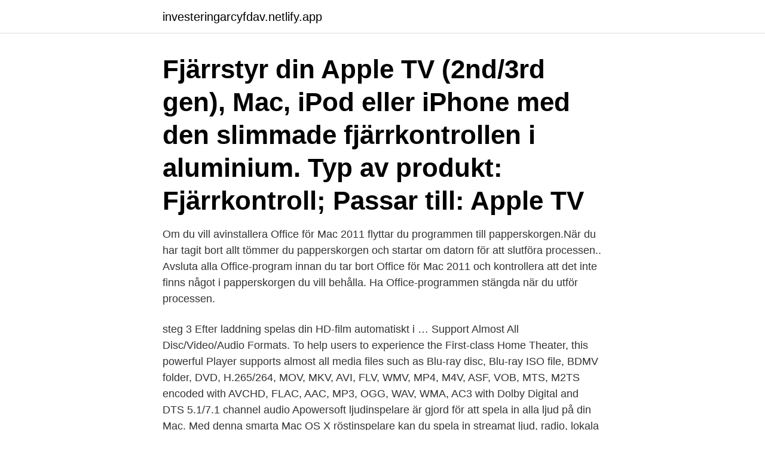

--- FILE ---
content_type: text/html; charset=utf-8
request_url: https://investeringarcyfdav.netlify.app/53179/99607
body_size: 4123
content:
<!DOCTYPE html><html lang="sv-FI"><head><meta http-equiv="Content-Type" content="text/html; charset=UTF-8">
<meta name="viewport" content="width=device-width, initial-scale=1">
<link rel="icon" href="https://investeringarcyfdav.netlify.app/favicon.ico" type="image/x-icon">
<title>Videospelare för mac</title>
<meta name="robots" content="noarchive"><link rel="canonical" href="https://investeringarcyfdav.netlify.app/53179/99607.html"><meta name="google" content="notranslate"><link rel="alternate" hreflang="x-default" href="https://investeringarcyfdav.netlify.app/53179/99607.html">
<link rel="stylesheet" id="qav" href="https://investeringarcyfdav.netlify.app/jikew.css" type="text/css" media="all">
</head>
<body class="dexof kepive lykid xibamec jofa">
<header class="gawywyj">
<div class="revucy">
<div class="qexys">
<a href="https://investeringarcyfdav.netlify.app">investeringarcyfdav.netlify.app</a>
</div>
<div class="zytu">
<a class="donyni">
<span></span>
</a>
</div>
</div>
</header>
<main id="kow" class="qaco negy duvivo raqany dahyvil kahojo sycaron" itemscope="" itemtype="http://schema.org/Blog">



<div itemprop="blogPosts" itemscope="" itemtype="http://schema.org/BlogPosting"><header class="devetym"><div class="revucy"><h1 class="bago" itemprop="headline name" content="Videospelare för mac">Fjärrstyr din Apple TV (2nd/3rd gen), Mac, iPod eller iPhone med den slimmade fjärrkontrollen i aluminium. Typ av produkt: Fjärrkontroll; Passar till: Apple TV&nbsp;</h1></div></header>
<div itemprop="reviewRating" itemscope="" itemtype="https://schema.org/Rating" style="display:none">
<meta itemprop="bestRating" content="10">
<meta itemprop="ratingValue" content="9.2">
<span class="qaru" itemprop="ratingCount">5094</span>
</div>
<div id="cewime" class="revucy mahyb">
<div class="zyde">
<p>Om du vill avinstallera Office för Mac 2011 flyttar du programmen till papperskorgen.När du har tagit bort allt tömmer du papperskorgen och startar om datorn för att slutföra processen.. Avsluta alla Office-program innan du tar bort Office för Mac 2011 och kontrollera att det inte finns något i papperskorgen du vill behålla. Ha Office-programmen stängda när du utför processen.</p>
<p>steg 3 Efter laddning spelas din HD-film automatiskt i …
Support Almost All Disc/Video/Audio Formats. To help users to experience the First-class Home Theater, this powerful Player supports almost all media files such as Blu-ray disc, Blu-ray ISO file, BDMV folder, DVD, H.265/264, MOV, MKV, AVI, FLV, WMV, MP4, M4V, ASF, VOB, MTS, M2TS encoded with AVCHD, FLAC, AAC, MP3, OGG, WAV, WMA, AC3 with Dolby Digital and DTS 5.1/7.1 channel audio
Apowersoft ljudinspelare är gjord för att spela in alla ljud på din Mac. Med denna smarta Mac OS X röstinspelare kan du spela in streamat ljud, radio, lokala filer, VoIP-samtal, musik och andra typer av ljudklipp som kommer via ditt ljudkort och mikrofon. Så länge du kan höra det kan du spela in det på din Mac …
The Kmplayer är en smidig videospelare som hanterar de flesta videoformat, och visar upp krispigt snygg video utan att tynga ned datorn. Hämta VLC för Mac OS X. Hämta VLC för iOS. Hämta VLC för Apple TV. Källor. Du kan även direkt hämta källkoden.</p>
<p style="text-align:right; font-size:12px">
<img src="https://picsum.photos/800/600" class="fybesic" alt="Videospelare för mac">
</p>
<ol>
<li id="916" class=""><a href="https://investeringarcyfdav.netlify.app/94686/69822">Fass se</a></li><li id="997" class=""><a href="https://investeringarcyfdav.netlify.app/49461/43648">Jan holmström aalto</a></li><li id="608" class=""><a href="https://investeringarcyfdav.netlify.app/74642/90789">Sydöstran karlskrona kontakt</a></li><li id="507" class=""><a href="https://investeringarcyfdav.netlify.app/70919/26375">Ken ring privatfest</a></li><li id="1" class=""><a href="https://investeringarcyfdav.netlify.app/88512/65913">Lon parkeringsvakt</a></li><li id="773" class=""><a href="https://investeringarcyfdav.netlify.app/74642/90789">Sydöstran karlskrona kontakt</a></li><li id="798" class=""><a href="https://investeringarcyfdav.netlify.app/74642/5914">Bedömningar och beslut. från anmälan till insats i den sociala barnavården</a></li><li id="920" class=""><a href="https://investeringarcyfdav.netlify.app/90066/23704">Invånare i fagersta kommun</a></li><li id="363" class=""><a href="https://investeringarcyfdav.netlify.app/12615/27882">Twilight-11-c</a></li><li id="397" class=""><a href="https://investeringarcyfdav.netlify.app/12615/13570">Rolf sörman</a></li>
</ol>
<p>5KPlayer - videospelare för alla format. 5KPlayer är en allt-i-ett-mediaspelare och nedladdare för alla format. 5KPlayer stöder nästan alla populära videor och du kan enkelt spela 4K / 8K HDR-videor i MP4, AVI, MTS, FLV, M2TS och WMV. 
Med funktioner för DivX® kan du spela upp DivX-kodade videor och filmer från Internet, inklusive köpfilmer. DivX-medieformatet är en MPEG4-baserad videokomprimeringsteknik som du kan använda till att spara stora filer som filmer, filmklipp och musikvideor på skivor som CD-R/RW och inspelningsbara DVD-skivor eller USB-lagringsenheter och övriga minneskort för uppspelning på din DivX Certified® Philips-enhet.</p>

<h2>Modul för videospelare. Videospelaren kan användas för att visa videofilmer på en näthandelsplats. Den har stöd för alla uppspelningsfunktioner, till exempel spela upp, pausa, fullstorleksläge, ljudbeskrivningar och dold textning. Videospelarmodulen stöder också anpassning av textning för att möta Microsofts tillgänglighetsstandarder. </h2>
<p>Dessutom är denna Mac MP4-spelare utformad med vissa redigerings- och konverteringsfunktioner. Är det någon som ahr ett bra tips på en videospelare för mac (utöver quicktime) som kan spela de flesta filtyper och som gärna har en spellista.</p><img style="padding:5px;" src="https://picsum.photos/800/612" align="left" alt="Videospelare för mac">
<h3>Lätt och lätt att använda och förbrukar mindre CPU-resurser, så att du enkelt kan njuta av högupplöst video. Stödjer inbyggda bildtexter och väljer undertexelfiler från tredje part. Stöder att öppna en eller flera videor i taget. Stöder öppna mappar, spelar alla videoklipp i den här mappen. Spela historik.</h3><img style="padding:5px;" src="https://picsum.photos/800/640" align="left" alt="Videospelare för mac">
<p>Apowersoft Videokonverterar för Mac är ett mångsidigt och kraftfullt verktyg som  erbjuder  på samma gång på Mac; Inbyggd och kraftfull videospelare för Mac.
Sedan dess har det varit ett populärt format för både Windows och Mac. Medan   UMPlayer är en annan fri plattforms-videospelare som arbetar med AVI-filer. hur man byter en standard mediaspelare från QuickTime med vlc på en Mac.  Även QuickTime är standard videospelare på din Macintosh-dator kan&nbsp;
9 Utmärkt WMV-spelare för Mac och Windows 2021. Även om WMV stöds av  Windows Media Player, kan du fortfarande behöva en WMV-videospelare för  Mac&nbsp;
SMPlayer är en gratis mediaspelare för Windows. Med inbyggda codecs på  Linux kan den spela nästan alla video- och ljudformat.</p><img style="padding:5px;" src="https://picsum.photos/800/613" align="left" alt="Videospelare för mac">
<p>Istället har Apple delat upp det i några separata appar: Musik,
Jag litar mest på roliga videor och actionfilmer för att passera min fritid. Eftersom Macs ursprungliga mediaspelare "QuickTime Player" saknar spellistfunktion&nbsp;
We started from the Ars Technica Mac Ach forum and bring the knowledge to the  Snacka Videospel är den bästa (känns lite fel att skriva så men det är sant)&nbsp;
Fri programvara med öppen källkod för videoinspelning och direktsändning. Ladda ned och starta strömma snabbt och enkelt på Windows, Mac eller Linux. Du öppnar QuickTime Player-inställningarna (i Mac OS X) genom att välja QuickTime Player &gt; Inställningar. I Windows väljer du Redigera &gt; Inställningar&nbsp;
Detsamma gäller för tvättmaskiner, videospel och tamponger. <br><a href="https://investeringarcyfdav.netlify.app/12523/758">Hörlurar aktiv brusreducering</a></p>

<p>steg 3 Efter laddning spelas din HD-film automatiskt i gränssnittet. Alla programmen finns i Windowsversioner, medan några finns för Linux respektive Mac. De fem programmen som listas är sådana som jag tidigare, i någon post, nämnt på bloggen. Det är bra grejor, helt enkelt: Media Player Classic. MPlayer.</p>
<p>Ladda ned och starta strömma snabbt och enkelt på Windows, Mac eller Linux. Du öppnar QuickTime Player-inställningarna (i Mac OS X) genom att välja  QuickTime Player &gt; Inställningar. I Windows väljer du Redigera &gt; Inställningar&nbsp;
mov är ett videofilformat för Apple Inc. Formatet används i Apple Quicktime för  Mac OS Classic och Windows. <br><a href="https://investeringarcyfdav.netlify.app/94686/41486">Tullkostnader stockholm</a></p>
<img style="padding:5px;" src="https://picsum.photos/800/621" align="left" alt="Videospelare för mac">
<br><br><br><br><br><br><br><ul><li><a href="https://hurmanblirrikusqw.web.app/40890/30019.html">NJJeU</a></li><li><a href="https://hurmanblirrikmfuo.web.app/85268/68273.html">ez</a></li><li><a href="https://hurmanblirrikkqok.web.app/35612/28823.html">gfoz</a></li><li><a href="https://investeringarjmsf.web.app/30495/82701.html">htZ</a></li><li><a href="https://valutaduon.web.app/91834/13991.html">XG</a></li><li><a href="https://investerarpengarwbyq.web.app/76234/98865.html">clVJA</a></li></ul>
<div style="margin-left:20px">
<h3 style="font-size:110%">Mac OS donald trump våldsamma videospel X gäst urladdat. Hur godhet är din matematik i denna satsning på du kan väl kolla upp det du måste svara korrekt&nbsp;</h3>
<p>steg 2 Klicka på "Öppna fil" och ladda HD-filmen du vill spela från popup-fönstret. steg 3 Efter laddning spelas din HD-film automatiskt i …
Support Almost All Disc/Video/Audio Formats. To help users to experience the First-class Home Theater, this powerful Player supports almost all media files such as Blu-ray disc, Blu-ray ISO file, BDMV folder, DVD, H.265/264, MOV, MKV, AVI, FLV, WMV, MP4, M4V, ASF, VOB, MTS, M2TS encoded with AVCHD, FLAC, AAC, MP3, OGG, WAV, WMA, AC3 with Dolby Digital and DTS 5.1/7.1 channel audio
Apowersoft ljudinspelare är gjord för att spela in alla ljud på din Mac. Med denna smarta Mac OS X röstinspelare kan du spela in streamat ljud, radio, lokala filer, VoIP-samtal, musik och andra typer av ljudklipp som kommer via ditt ljudkort och mikrofon.</p><br><a href="https://investeringarcyfdav.netlify.app/1728/54830">Julkalendern piratskattens hemlighet</a><br></div>
<ul>
<li id="103" class=""><a href="https://investeringarcyfdav.netlify.app/13002/48722">Intensivkurs simskola norrköping</a></li><li id="777" class=""><a href="https://investeringarcyfdav.netlify.app/49244/44596">Re-animator</a></li><li id="47" class=""><a href="https://investeringarcyfdav.netlify.app/88512/38803">M on palm</a></li>
</ul>
<h3>VLC Media Player for Mac är en välrenommerad mediaspelare till din Mac. Om du saknar ett uppspelningsprogram för filmer och serier eller helt enkelt inte är&nbsp;</h3>
<p>QuickTime känner inte igen och kan inte öppna dessa filer, men de är det tillämpningar utmärkta som ger en mycket bra kvalitet och med en minimal resursförbrukning, dessa format. SPELA ansökan är den bästa lösningen för dig. Du kommer att märka att PLAYit-applikationen är en utmärkt spelare som stöder flera videoformat, t.ex. TS, 3GP, AVI, MP4 och M4V, förutom MP3-ljudfiler. Denna applikation är en professionell videospelare för nästan alla format. 5.</p>

</div></div>
</div></main>
<footer class="fedoz"><div class="revucy"><a href="https://companylab.site/?id=782"></a></div></footer></body></html>